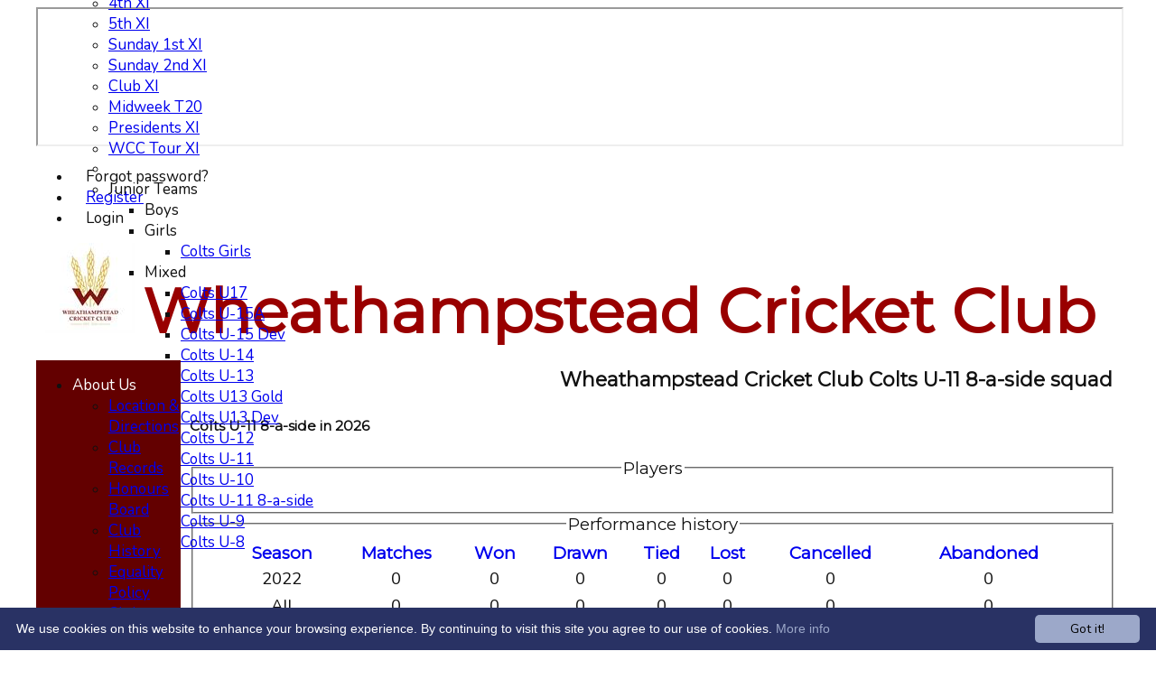

--- FILE ---
content_type: text/html; charset=utf-8
request_url: https://wheathampsteadcc.hitscricket.com/team/teamid_18666/Colts-U-11-8-a-side.aspx
body_size: 15008
content:



<!DOCTYPE html>
<html lang="en">
<head><meta name="viewport" content="width=device-width, initial-scale=1.0" /><title>
	Wheathampstead Cricket Club Colts U-11 8-a-side squad
</title>
    <script src="//ajax.googleapis.com/ajax/libs/jquery/1.12.4/jquery.min.js"></script>
    <script>if (typeof jQuery == "undefined" || !jQuery) { document.write("<scri" + "pt src='/js/jquery/jquery.min.js'></scr" + "ipt>"); }</script> 
    
    <link rel="alternate" href="android-app://com.hitssports.mobile/https/wheathampsteadcc.secure-club.com/.app/" />
    <script type="text/javascript">try { if(top.location.href != self.location.href && self.location.href.indexOf("?template=nomenus.aspx") == -1) self.location.href = self.location.href + ((self.location.href.indexOf("?") == -1) ? "?" : "&") + "template=nomenus.aspx"; } catch(err) {}</script>
    
      <script defer src="/static/font-awesome-pro-5.14.0-web/js/all.min.js"></script>
<meta name='robots' content='noindex, nofollow' /><link href='//fonts.googleapis.com/css2?family=Montserrat' rel='stylesheet' /><link href='//fonts.googleapis.com/css2?family=Nunito' rel='stylesheet' /><link rel="Shortcut Icon" href="https://images.secure-club.com/clubs/2015/favicon.ico" /><link rel="icon" href="https://images.secure-club.com/clubs/2015/favicon.ico" type="image/x-icon" /><link rel="Shortcut Icon" href="https://images.secure-club.com/clubs/2015/images/favicon.png" /><meta property='og:image' content='https://images.secure-club.com/clubs/2015/images/logo.jpg?900'>
<meta name="keywords" content="Wheathampstead, St Albans, Cricket, Harpenden, Herts, Saracens Cricket League, Hertfordshire, Village, Standard, Friendly, Social, Herts League, Adult, Kids" /><meta name="description" content="This famous club is one of Hertfordshire&#39;s oldest established cricket clubs (Est. 1824). The pavillion is picturesquely situated at the edge of woodla" /><link rel="canonical" href="https://wheathampsteadcc.hitscricket.com/team/teamid_18666/Colts-U-11-8-a-side.aspx" /><meta property="og:image" content="https://images.secure-club.com/clubs/2015/images/logo.jpg.ashx?height=50&width=50&mode=crop&anchor=topleft"/><link href="/Telerik.Web.UI.WebResource.axd?d=2BenhyP6HvYl_lMxhUn0bIRhUwodhOhEoVD015MjYqGIw1m9naOXq4ifpG26CQ8b0tzlFRdtocotB89N5Wnq7orO9hpsD2LEs9p6VZ51lg7CiR7rsD5LQmzkWYKa6V8AKQ9L5A2&amp;t=638841090637275692&amp;compress=1&amp;_TSM_CombinedScripts_=%3b%3bTelerik.Web.UI%2c+Version%3d2022.1.119.45%2c+Culture%3dneutral%2c+PublicKeyToken%3d121fae78165ba3d4%3aen-US%3af00be9f9-5d75-4a4b-891e-b5c0e5b2a8e2%3ad7e35272%3a505983de%3ae347b32f%3a45085116%3aa957bcf1%3a62e8a487%3a9503e2d4%3a5675d0e5%3bTelerik.Web.UI.Skins%2c+Version%3d2022.1.119.45%2c+Culture%3dneutral%2c+PublicKeyToken%3d121fae78165ba3d4%3aen-US%3a96380a36-4789-4fbe-8cb1-e1b26e46429a%3ac071b46c%3a929e740d%3a295211ec%3ad34ff2b1%3ad3ec7a2c%3a1ea6540a" type="text/css" rel="stylesheet" /><link href="/bundles/rn-?v=KYffLRa7wzwouxXGvM4ZrsCn7H9zwTa5sI5uo9Y7Szw1" rel="stylesheet"/>
</head>
<body id="hsbody" class="fixedwidth nobgfieldset">
    <form method="post" action="./colts-u-11-8-a-side.aspx" id="Form1" class="team hasnavigation">
<div class="aspNetHidden">
<input type="hidden" name="ctl06_TSM" id="ctl06_TSM" value="" />
<input type="hidden" name="RadStyleSheetManager1_TSSM" id="RadStyleSheetManager1_TSSM" value="" />
<input type="hidden" name="__EVENTTARGET" id="__EVENTTARGET" value="" />
<input type="hidden" name="__EVENTARGUMENT" id="__EVENTARGUMENT" value="" />

</div>

<script type="text/javascript">
//<![CDATA[
var theForm = document.forms['Form1'];
function __doPostBack(eventTarget, eventArgument) {
    if (!theForm.onsubmit || (theForm.onsubmit() != false)) {
        theForm.__EVENTTARGET.value = eventTarget;
        theForm.__EVENTARGUMENT.value = eventArgument;
        theForm.submit();
    }
}
//]]>
</script>


<script src="/WebResource.axd?d=AiombcmZAvzXx-iIe4201mqBg9lVPdsYYrnTmJvr6rkIT8Mmo2pYy0iptK6hr3fwTuM-UJaeNmdxyg9ElkBYgTj1atw1&amp;t=638901572248157332" type="text/javascript"></script>


<script src="/Telerik.Web.UI.WebResource.axd?_TSM_HiddenField_=ctl06_TSM&amp;compress=1&amp;_TSM_CombinedScripts_=%3b%3bSystem.Web.Extensions%2c+Version%3d4.0.0.0%2c+Culture%3dneutral%2c+PublicKeyToken%3d31bf3856ad364e35%3aen-US%3aa8328cc8-0a99-4e41-8fe3-b58afac64e45%3aea597d4b%3ab25378d2%3bTelerik.Web.UI%3aen-US%3af00be9f9-5d75-4a4b-891e-b5c0e5b2a8e2%3a16e4e7cd%3a365331c3%3a24ee1bba%3a33715776%3a4877f69a%3a86526ba7%3aed16cbdc%3a88144a7a%3ac128760b%3a1e771326%3a8c2d243e%3ae330518b%3a2003d0b8%3ac8618e41%3a1a73651d%3a16d8629e%3a58366029" type="text/javascript"></script><link href="/bundles/public?v=w6eUVYq6f9v0-B8CebT_XZ2uGF8WY2MU1fIpi372Qro1" rel="stylesheet"/>
<link rel='stylesheet' href='https://images.secure-club.com/clubs/2015/css/1.1.1882-live-0403222544.min.css' /><script type="text/javascript">
//<![CDATA[
Sys.WebForms.PageRequestManager._initialize('ctl06', 'Form1', ['tAspcontent1$ctl00$grdStatsPanel','','tRadAjaxManager1SU',''], ['Aspcontent1$ctl00$grdStats',''], [], 90, '');
//]]>
</script>

		    <div id="formdecorator" class="RadFormDecorator" style="display:none;">
	<!-- 2022.1.119.45 --><script type="text/javascript">
//<![CDATA[

if (typeof(WebForm_AutoFocus) != 'undefined' && !isWebFormAutoFocusMethodCalled)
{   
	var old_WebForm_AutoFocus = WebForm_AutoFocus;
	WebForm_AutoFocus = function(arg)
	{
		Sys.Application.add_load(function()
		{            
			old_WebForm_AutoFocus(arg);
			WebForm_AutoFocus = old_WebForm_AutoFocus;
		});
	}
    var isWebFormAutoFocusMethodCalled = true;
}
if (typeof(Telerik) != 'undefined' && Type.isNamespace(Telerik.Web))
{
	if (Telerik.Web.UI.RadFormDecorator)
	{
		Telerik.Web.UI.RadFormDecorator.initializePage("formdecorator", "", "Metro", 63863);
	}
}
//]]>
</script><input id="formdecorator_ClientState" name="formdecorator_ClientState" type="hidden" />
</div>
            <div id="RadAjaxManager1SU">
	<span id="RadAjaxManager1" style="display:none;"></span>
</div>
            <div id="AjaxLoadingPanel1" class="RadAjax RadAjax_Metro" style="display:none;background-color:#CCCCCC;height:400px;width:100%;">
	<div class="raDiv">

	</div><div class="raColor raTransp">

	</div>
</div>
              
            
            <div id="maincontainer" class="Chrome ">
            
				<div class="container" id="borders">
					
<div id="pnlLogin" class="" data-url="https://wheathampsteadcc.hitscricket.com">
    <span class="close"><i class="fa fa-2x fa-window-close" aria-hidden="true"></i></span>
    <iframe src="" width="100%"></iframe>
</div>
<script>
    function OnNodeExpanded(sender, args) {
        var slide = $(".lnkLogout, .lnkLogin").first().closest(".rnvSlide");
        var w = slide.width();
        var nav = sender.get_element();
        var navright = $(nav).offset().left + $(nav).width();
        if (navright > $(window).width()) {
            slide.css("left", "");
            slide.css("right", "0px");
        } else {
            slide.css("right", "");
            slide.css("left", navright - slide.width() + "px");
        }
    }
</script>

<div id="LoginTable_mynav" class="RadNavigation RadNavigation_Metro mymenu">
	<div class="rnvRootGroupWrapper">
		<ul class="rnvRootGroup rnvGroup">
			<li class="rnvItem rnvFirst lnkForgot forgotPassword"><span class="rnvRootLink rnvLink" title="Already received your password but forgotten it?  Click here for a reminder"><span class="rnvText"><i class='fa fa-question' aria-hidden='true'></i> Forgot password?</span></span></li><li class="rnvItem"><a class="rnvRootLink rnvLink" title="If you are a member of our club, and haven&#39;t already done so click here to register" href="/register/default.aspx"><span class="rnvText"><i class='fa fa-pencil-alt' aria-hidden='true'></i> Register</span></a></li><li class="rnvItem rnvLast lnkLogin mynavsub"><span class="rnvRootLink rnvLink"><span class="rnvText"><i class='fa fa-sign-in' aria-hidden='true'></i> Login</span></span></li>
		</ul>
	</div><div class="rnvHiddenGroups">
		
	</div><input id="LoginTable_mynav_ClientState" name="LoginTable_mynav_ClientState" type="hidden" />
</div> 

					<div id="topsection">
						<div class="topbar" id="topbar">

<style type="text/css">
.adbanner .radr_clipRegion  {
    background-color: transparent !important; 
}

</style>
<div class="contacts">
    
    
     
       <a href="/contact/default.aspx" class="contact" title="Contact Wheathampstead Cricket Club">
            <span class='fa-layers fa-fw'><i class="fa fa-envelope fa-2x shadow" data-fa-transform="grow-1"></i><i class="fa fa-envelope fa-2x"></i></span></a>
       <a href="/location/default.aspx" class="location" title="Find Wheathampstead Cricket Club">
           <span class='fa-layers fa-fw'><i class="fa fa-map fa-2x shadow" data-fa-transform="grow-1"></i><i class="fa fa-map fa-2x"></i></span></a>
     
</div>
<div id="topleft" class="left" style="min-height: 100px; max-height: 150px;">
    <h1>
        <a id="Top1_lnkLogo" href="/"><img id="Top1_clublogo" src="https://images.secure-club.com/clubs/2015/images/logo.jpg?900" alt="Wheathampstead Cricket Club" /></a>
        <span id="clubname">Wheathampstead Cricket Club</span>
    </h1>
</div>

<div id="topright" style="float:right; text-align: center; padding: 2px;">
    
</div></div>
			            
                            <div class="topMenu " id="menubar">
                            

<div id="Topmenu1_pnlTopMenu" style="position: relative; min-height: 20px;">
	

<div tabindex="0" id="Topmenu1_topMenu" class="RadMenu RadMenu_Metro rmSized" style="width:100%;min-height: 20px; z-index: 1;">
		<ul class="rmRootGroup rmHorizontal">
			<li class="rmItem rmFirst"><a class="rmLink rmRootLink" href="/default.aspx">HOME</a></li><li class="rmItem "><a class="rmLink rmRootLink" href="/news/default.aspx">NEWS</a></li><li class="rmItem "><a class="rmLink rmRootLink" href="/team/default.aspx">TEAMS</a><div class="rmSlide">
				<ul class="rmVertical rmGroup rmLevel1">
					<li class="rmItem rmFirst"><a class="rmLink" href="/team/teamid_4873/1st-XI.aspx">1st XI</a></li><li class="rmItem "><a class="rmLink" href="/team/teamid_4874/2nd-XI.aspx">2nd XI</a></li><li class="rmItem "><a class="rmLink" href="/team/teamid_6927/3rd-XI.aspx">3rd XI</a></li><li class="rmItem "><a class="rmLink" href="/team/teamid_10450/4th-XI.aspx">4th XI</a></li><li class="rmItem "><a class="rmLink" href="/team/teamid_19077/5th-XI.aspx">5th XI</a></li><li class="rmItem "><a class="rmLink" href="/team/teamid_4875/Sunday-1st-XI.aspx">Sunday 1st XI</a></li><li class="rmItem "><a class="rmLink" href="/team/teamid_19557/Sunday-2nd-XI.aspx">Sunday 2nd XI</a></li><li class="rmItem "><a class="rmLink" href="/team/teamid_5072/Club-XI.aspx">Club XI</a></li><li class="rmItem "><a class="rmLink" href="/team/teamid_15618/Midweek-T20.aspx">Midweek T20</a></li><li class="rmItem "><a class="rmLink" href="/team/teamid_19019/Presidents-XI.aspx">Presidents XI</a></li><li class="rmItem "><a class="rmLink" href="/team/teamid_9731/WCC-Tour-XI.aspx">WCC Tour XI</a></li><li class="rmItem rmSeparator"></li><li class="rmItem rmLast"><span class="rmLink" tabindex="0">Junior Teams</span><div class="rmSlide">
						<ul class="rmVertical rmGroup rmLevel2">
							<li class="rmItem rmFirst"><span class="rmLink" tabindex="0">Boys</span></li><li class="rmItem "><span class="rmLink" tabindex="0">Girls</span><div class="rmSlide">
								<ul class="rmVertical rmGroup rmLevel3">
									<li class="rmItem rmFirst rmLast"><a class="rmLink" href="/team/teamid_19415/Colts-Girls.aspx">Colts Girls</a></li>
								</ul>
							</div></li><li class="rmItem rmLast"><span class="rmLink" tabindex="0">Mixed</span><div class="rmSlide">
								<ul class="rmVertical rmGroup rmLevel3">
									<li class="rmItem rmFirst"><a class="rmLink" href="/team/teamid_19070/Colts-U17.aspx">Colts U17</a></li><li class="rmItem "><a class="rmLink" href="/team/teamid_16193/Colts-U-15A.aspx">Colts U-15A</a></li><li class="rmItem "><a class="rmLink" href="/team/teamid_18048/Colts-U-15-Dev.aspx">Colts U-15 Dev</a></li><li class="rmItem "><a class="rmLink" href="/team/teamid_14823/Colts-U-14.aspx">Colts U-14</a></li><li class="rmItem "><a class="rmLink" href="/team/teamid_8874/Colts-U-13.aspx">Colts U-13</a></li><li class="rmItem "><a class="rmLink" href="/team/teamid_19359/Colts-U13-Gold.aspx">Colts U13 Gold</a></li><li class="rmItem "><a class="rmLink" href="/team/teamid_19358/Colts-U13-Dev.aspx">Colts U13 Dev</a></li><li class="rmItem "><a class="rmLink" href="/team/teamid_15498/Colts-U-12.aspx">Colts U-12</a></li><li class="rmItem "><a class="rmLink" href="/team/teamid_8876/Colts-U-11.aspx">Colts U-11</a></li><li class="rmItem "><a class="rmLink" href="/team/teamid_11057/Colts-U-10.aspx">Colts U-10</a></li><li class="rmItem "><a class="rmLink" href="/team/teamid_18666/Colts-U-11-8-a-side.aspx">Colts U-11 8-a-side</a></li><li class="rmItem "><a class="rmLink" href="/team/teamid_5812/Colts-U-9.aspx">Colts U-9</a></li><li class="rmItem rmLast"><a class="rmLink" href="/team/teamid_5813/Colts-U-8.aspx">Colts U-8</a></li>
								</ul>
							</div></li>
						</ul>
					</div></li>
				</ul>
			</div></li><li class="rmItem "><a class="rmLink rmRootLink" href="https://wheathampsteadcc.secure-club.com/pages/page_28146/Colts.aspx?edit=true">COLTS</a><div class="rmSlide">
				<ul class="rmVertical rmGroup rmLevel1">
					<li class="rmItem rmFirst rmLast"><span class="rmLink" tabindex="0">Documents</span></li>
				</ul>
			</div></li><li class="rmItem "><a class="rmLink rmRootLink" href="https://wheathampsteadcc.secure-club.com/pages/page_35934/Club-Welfare-Officer.aspx?">CLUB WELFARE</a><div class="rmSlide">
				<ul class="rmVertical rmGroup rmLevel1">
					<li class="rmItem rmFirst"><a class="rmLink" href="https://wheathampsteadcc.secure-club.com/pages/page_35935/Club-Welfare-Concerns.aspx?">CLUB WELFARE - CONCERNS</a></li><li class="rmItem "><a class="rmLink" href="https://wheathampsteadcc.secure-club.com/pages/page_35937/club-welfare-safeguarding.aspx">CLUB WELFARE - SAFEGUARDING</a></li><li class="rmItem rmLast"><a class="rmLink" href="https://wheathampsteadcc.secure-club.com/pages/page_35936/club-welfare-anti-bullying.aspx">CLUB WELFARE - ANTI BULLYING</a></li>
				</ul>
			</div></li><li class="rmItem "><a class="rmLink rmRootLink" href="/fixtures/default.aspx">FIXTURES</a><div class="rmSlide">
				<ul class="rmVertical rmGroup rmLevel1">
					<li class="rmItem rmFirst"><a class="rmLink" href="/fixtures/teamid_4873/1st-XI.aspx">1st XI</a></li><li class="rmItem "><a class="rmLink" href="/fixtures/teamid_4874/2nd-XI.aspx">2nd XI</a></li><li class="rmItem "><a class="rmLink" href="/fixtures/teamid_6927/3rd-XI.aspx">3rd XI</a></li><li class="rmItem "><a class="rmLink" href="/fixtures/teamid_10450/4th-XI.aspx">4th XI</a></li><li class="rmItem "><a class="rmLink" href="/fixtures/teamid_19077/5th-XI.aspx">5th XI</a></li><li class="rmItem "><a class="rmLink" href="/fixtures/teamid_4875/Sunday-1st-XI.aspx">Sunday 1st XI</a></li><li class="rmItem "><a class="rmLink" href="/fixtures/teamid_19557/Sunday-2nd-XI.aspx">Sunday 2nd XI</a></li><li class="rmItem "><a class="rmLink" href="/fixtures/teamid_5072/Club-XI.aspx">Club XI</a></li><li class="rmItem "><a class="rmLink" href="/fixtures/teamid_15618/Midweek-T20.aspx">Midweek T20</a></li><li class="rmItem "><a class="rmLink" href="/fixtures/teamid_19019/Presidents-XI.aspx">Presidents XI</a></li><li class="rmItem "><a class="rmLink" href="/fixtures/teamid_9731/WCC-Tour-XI.aspx">WCC Tour XI</a></li><li class="rmItem rmSeparator"></li><li class="rmItem rmLast"><span class="rmLink" tabindex="0">Junior Teams</span><div class="rmSlide">
						<ul class="rmVertical rmGroup rmLevel2">
							<li class="rmItem rmFirst"><span class="rmLink" tabindex="0">Boys</span></li><li class="rmItem "><span class="rmLink" tabindex="0">Girls</span><div class="rmSlide">
								<ul class="rmVertical rmGroup rmLevel3">
									<li class="rmItem rmFirst rmLast"><a class="rmLink" href="/fixtures/teamid_19415/Colts-Girls.aspx">Colts Girls</a></li>
								</ul>
							</div></li><li class="rmItem rmLast"><span class="rmLink" tabindex="0">Mixed</span><div class="rmSlide">
								<ul class="rmVertical rmGroup rmLevel3">
									<li class="rmItem rmFirst"><a class="rmLink" href="/fixtures/teamid_19070/Colts-U17.aspx">Colts U17</a></li><li class="rmItem "><a class="rmLink" href="/fixtures/teamid_16193/Colts-U-15A.aspx">Colts U-15A</a></li><li class="rmItem "><a class="rmLink" href="/fixtures/teamid_18048/Colts-U-15-Dev.aspx">Colts U-15 Dev</a></li><li class="rmItem "><a class="rmLink" href="/fixtures/teamid_14823/Colts-U-14.aspx">Colts U-14</a></li><li class="rmItem "><a class="rmLink" href="/fixtures/teamid_8874/Colts-U-13.aspx">Colts U-13</a></li><li class="rmItem "><a class="rmLink" href="/fixtures/teamid_19359/Colts-U13-Gold.aspx">Colts U13 Gold</a></li><li class="rmItem "><a class="rmLink" href="/fixtures/teamid_19358/Colts-U13-Dev.aspx">Colts U13 Dev</a></li><li class="rmItem "><a class="rmLink" href="/fixtures/teamid_15498/Colts-U-12.aspx">Colts U-12</a></li><li class="rmItem "><a class="rmLink" href="/fixtures/teamid_8876/Colts-U-11.aspx">Colts U-11</a></li><li class="rmItem "><a class="rmLink" href="/fixtures/teamid_11057/Colts-U-10.aspx">Colts U-10</a></li><li class="rmItem "><a class="rmLink" href="/fixtures/teamid_18666/Colts-U-11-8-a-side.aspx">Colts U-11 8-a-side</a></li><li class="rmItem "><a class="rmLink" href="/fixtures/teamid_5812/Colts-U-9.aspx">Colts U-9</a></li><li class="rmItem rmLast"><a class="rmLink" href="/fixtures/teamid_5813/Colts-U-8.aspx">Colts U-8</a></li>
								</ul>
							</div></li>
						</ul>
					</div></li>
				</ul>
			</div></li><li class="rmItem "><a class="rmLink rmRootLink" href="/teamsheet/default.aspx">TEAMSHEETS</a><div class="rmSlide">
				<ul class="rmVertical rmGroup rmLevel1">
					<li class="rmItem rmFirst"><a class="rmLink" href="/teamsheet/teamid_4873/1st-XI.aspx">1st XI</a></li><li class="rmItem "><a class="rmLink" href="/teamsheet/teamid_4874/2nd-XI.aspx">2nd XI</a></li><li class="rmItem "><a class="rmLink" href="/teamsheet/teamid_6927/3rd-XI.aspx">3rd XI</a></li><li class="rmItem "><a class="rmLink" href="/teamsheet/teamid_10450/4th-XI.aspx">4th XI</a></li><li class="rmItem "><a class="rmLink" href="/teamsheet/teamid_19077/5th-XI.aspx">5th XI</a></li><li class="rmItem "><a class="rmLink" href="/teamsheet/teamid_4875/Sunday-1st-XI.aspx">Sunday 1st XI</a></li><li class="rmItem "><a class="rmLink" href="/teamsheet/teamid_19557/Sunday-2nd-XI.aspx">Sunday 2nd XI</a></li><li class="rmItem "><a class="rmLink" href="/teamsheet/teamid_5072/Club-XI.aspx">Club XI</a></li><li class="rmItem "><a class="rmLink" href="/teamsheet/teamid_15618/Midweek-T20.aspx">Midweek T20</a></li><li class="rmItem "><a class="rmLink" href="/teamsheet/teamid_19019/Presidents-XI.aspx">Presidents XI</a></li><li class="rmItem "><a class="rmLink" href="/teamsheet/teamid_9731/WCC-Tour-XI.aspx">WCC Tour XI</a></li><li class="rmItem rmSeparator"></li><li class="rmItem "><span class="rmLink" tabindex="0">Junior Teams</span><div class="rmSlide">
						<ul class="rmVertical rmGroup rmLevel2">
							<li class="rmItem rmFirst"><span class="rmLink" tabindex="0">Boys</span></li><li class="rmItem "><span class="rmLink" tabindex="0">Girls</span><div class="rmSlide">
								<ul class="rmVertical rmGroup rmLevel3">
									<li class="rmItem rmFirst rmLast"><a class="rmLink" href="/teamsheet/teamid_19415/Colts-Girls.aspx">Colts Girls</a></li>
								</ul>
							</div></li><li class="rmItem rmLast"><span class="rmLink" tabindex="0">Mixed</span><div class="rmSlide">
								<ul class="rmVertical rmGroup rmLevel3">
									<li class="rmItem rmFirst"><a class="rmLink" href="/teamsheet/teamid_19070/Colts-U17.aspx">Colts U17</a></li><li class="rmItem "><a class="rmLink" href="/teamsheet/teamid_16193/Colts-U-15A.aspx">Colts U-15A</a></li><li class="rmItem "><a class="rmLink" href="/teamsheet/teamid_18048/Colts-U-15-Dev.aspx">Colts U-15 Dev</a></li><li class="rmItem "><a class="rmLink" href="/teamsheet/teamid_14823/Colts-U-14.aspx">Colts U-14</a></li><li class="rmItem "><a class="rmLink" href="/teamsheet/teamid_8874/Colts-U-13.aspx">Colts U-13</a></li><li class="rmItem "><a class="rmLink" href="/teamsheet/teamid_19359/Colts-U13-Gold.aspx">Colts U13 Gold</a></li><li class="rmItem "><a class="rmLink" href="/teamsheet/teamid_19358/Colts-U13-Dev.aspx">Colts U13 Dev</a></li><li class="rmItem "><a class="rmLink" href="/teamsheet/teamid_15498/Colts-U-12.aspx">Colts U-12</a></li><li class="rmItem "><a class="rmLink" href="/teamsheet/teamid_8876/Colts-U-11.aspx">Colts U-11</a></li><li class="rmItem "><a class="rmLink" href="/teamsheet/teamid_11057/Colts-U-10.aspx">Colts U-10</a></li><li class="rmItem "><a class="rmLink" href="/teamsheet/teamid_18666/Colts-U-11-8-a-side.aspx">Colts U-11 8-a-side</a></li><li class="rmItem "><a class="rmLink" href="/teamsheet/teamid_5812/Colts-U-9.aspx">Colts U-9</a></li><li class="rmItem rmLast"><a class="rmLink" href="/teamsheet/teamid_5813/Colts-U-8.aspx">Colts U-8</a></li>
								</ul>
							</div></li>
						</ul>
					</div></li><li class="rmItem rmLast"><a class="rmLink" href="/teamsheet/teamid_all/default.aspx">All teams</a></li>
				</ul>
			</div></li><li class="rmItem "><a class="rmLink rmRootLink" href="/pages/page_32220/Enrolment-Form.aspx">ENQUIRIES</a></li><li class="rmItem "><a class="rmLink rmRootLink" target="_blank" href="https://www.gray-nicolls.co.uk/collections/wheathampstead-cc">CLUB SHOP</a></li><li class="rmItem rmLast"><a class="rmLink rmRootLink" href="/contact/default.aspx">CONTACT</a></li>
		</ul><input id="Topmenu1_topMenu_ClientState" name="Topmenu1_topMenu_ClientState" type="hidden" />
	</div>

</div>
<div class="clr"></div>


                            
					        </div>
			            
                    </div>
                    
                    <div id="columns">
						<div id="contentcolumn" class="middle column">
                            <div id="Aspcontent1_contentMain" class="bodycontent">
	
    <h2 id="Aspcontent1_h2PageTitle" class="pageheading" align="right">Wheathampstead Cricket Club Colts U-11 8-a-side squad</h2>
    
    <div id="Aspcontent1_preContent">
		
<link rel="stylesheet" href="https://cdnjs.cloudflare.com/ajax/libs/tiny-slider/2.9.3/tiny-slider.css">
<script src="https://cdnjs.cloudflare.com/ajax/libs/tiny-slider/2.9.2/min/tiny-slider.js"></script>
<style type="text/css">
    
</style>
<div class="fixtureContainer">
    <h5 class="donotdecorate">Colts U-11 8-a-side in 2026</h5>
    <div>
        <div class="fixnav prev"><i class="fa fa-caret-left fa-2x"></i></div>
        <div class="teamfixtures"></div>
        <div class="fixnav next"><i class="fa fa-caret-right fa-2x"></i></div>
    </div>
</div>
<script>
    $(document).ready(function () {
        var teamid = 18666;
        if (teamid == 0) {
            $(".fixtureContainer").hide();
            return;
        }

        $.ajax({
            url: "/api/fixtures/team/" + teamid,
            type: 'GET',
            contentType: 'application/json; charset=utf-8',
            cache: false,
            dataType: 'json',
            success: function (data) {
                var h = "";
                var today = new Date();
                var closestslide = 0;
                var diff = 0;
                var showteamsheets = false;
                var showscorelink = false;

                $.each(data, function (i, item) {
                    var fDate = new Date(item.FixDate)
                    if (diff == 0 || Math.abs(fDate - today) < diff) {
                        closestslide = i;
                        diff = Math.abs(fDate - today);
                    }
                    h += "<div><div class='fixturecard'><div>" +
                        "<div class='date'>" + item.FixDate.date("DDD DD MMM YYYY") + " (" + item.Venue.substring(0, 1).toUpperCase() + ")</div>" +
                        "<div class='opposition'>" + item.Opposition + "</div>";
                    if (item.ResultID != 0) {
                        h += "<div class='result'>" + item.ResultLabel + "</div>";
                        if (showscorelink) {
                            h += ((item.HomeScore.length > 0 && item.AwayScore.length > 0) ? "<div class='score'><a href='/scorecard/fixtureid_" + item.FixtureID + "/default.aspx'>" + item.HomeScore + " vs " + item.AwayScore + "</a></div>" : "");
                        } else {
                            h += ((item.HomeScore.length > 0 && item.AwayScore.length > 0) ? "<div class='score'>" + item.HomeScore + " vs " + item.AwayScore + "</div>" : "");
                        }
                    } else {
                        if (item.IsTeamSelected == true && showteamsheets) {
                            h += "<div class='result'><a href='/teamsheet/fixtureid_" + item.FixtureID + "/default.aspx'>Teamsheet</a></div>";
                        }
                    }
                    h += "</div></div></div>";
                });
                $(".teamfixtures").html(h);

                var slider = tns({
                    container: '.teamfixtures',
                    items: 1,
                    mouseDrag: true,
                    controls: false,
                    nav: false,
                    edgePadding: 30,
                    gutter: 30,
                    responsive: {
                        580: {
                            edgePadding: 20,
                            gutter: 20,
                            items: 2
                        },
                        700: {
                            gutter: 30
                        },
                        900: {
                            items: 3,
                            gutter: 30
                        }
                    }
                });
                slider.goTo(closestslide);

                switch (slider.getInfo().items) {
                    case 2:
                        if (closestslide == data.length - 1)
                            slider.goTo(closestslide - 1);
                        break;
                    case 3:
                        // set selected slide to display in middle
                        slider.goTo(closestslide - 1);
                        if (closestslide == data.length - 1)
                            slider.goTo(closestslide - 2);
                        break;
                }

                $(".fixnav.next").click(function () {
                    slider.goTo('next');
                });
                $(".fixnav.prev").click(function () {
                    slider.goTo('prev');
                });
            }
        });
    });
</script>
<div align="center" style="width: 100%">
    

    
    	
    	
	    <fieldset class="membergrouping">
	        <legend>Players</legend>
            <div class="memberlist"><ul class="members"></ul></div>
	        <div class="clr"></div>	
	    </fieldset>
	
	
	<div id="Aspcontent1_ctl00_pnlResults" style="max-width: 100%; overflow: auto;">
			
        <fieldset>
        <legend>Performance history</legend>    
            <div class="RadAjaxPanel" id="Aspcontent1_ctl00_grdStatsPanel">
				<div id="Aspcontent1_ctl00_grdStats" class="RadGrid RadGrid_Metro" style="width:95%;">

				<table class="rgMasterTable" id="Aspcontent1_ctl00_grdStats_ctl00" style="width:100%;table-layout:auto;empty-cells:show;">
					<colgroup>
		<col  />
		<col  />
		<col  />
		<col  />
		<col  />
		<col  />
		<col  />
		<col  />
	</colgroup>
<thead>
						<tr>
							<th scope="col" class="rgHeader" style="text-align:center;"><a onclick="Telerik.Web.UI.Grid.Sort($find(&#39;Aspcontent1_ctl00_grdStats_ctl00&#39;), &#39;Season.SeasonDesc&#39;); return false;" title="Click here to sort" href="javascript:__doPostBack(&#39;Aspcontent1$ctl00$grdStats$ctl00$ctl02$ctl00$ctl00&#39;,&#39;&#39;)">Season</a></th><th scope="col" class="rgHeader" style="text-align:center;"><a onclick="Telerik.Web.UI.Grid.Sort($find(&#39;Aspcontent1_ctl00_grdStats_ctl00&#39;), &#39;Matches&#39;); return false;" title="Click here to sort" href="javascript:__doPostBack(&#39;Aspcontent1$ctl00$grdStats$ctl00$ctl02$ctl00$ctl01&#39;,&#39;&#39;)">M<span class='hide-mob'>atches</span></a></th><th scope="col" class="rgHeader" style="text-align:center;"><a onclick="Telerik.Web.UI.Grid.Sort($find(&#39;Aspcontent1_ctl00_grdStats_ctl00&#39;), &#39;Wins&#39;); return false;" title="Click here to sort" href="javascript:__doPostBack(&#39;Aspcontent1$ctl00$grdStats$ctl00$ctl02$ctl00$ctl02&#39;,&#39;&#39;)">W<span class='hide-mob'>on</span></a></th><th scope="col" class="rgHeader" style="text-align:center;"><a onclick="Telerik.Web.UI.Grid.Sort($find(&#39;Aspcontent1_ctl00_grdStats_ctl00&#39;), &#39;Drawn&#39;); return false;" title="Click here to sort" href="javascript:__doPostBack(&#39;Aspcontent1$ctl00$grdStats$ctl00$ctl02$ctl00$ctl03&#39;,&#39;&#39;)">D<span class='hide-mob'>rawn</span></a></th><th scope="col" class="rgHeader" style="text-align:center;"><a onclick="Telerik.Web.UI.Grid.Sort($find(&#39;Aspcontent1_ctl00_grdStats_ctl00&#39;), &#39;Tied&#39;); return false;" title="Click here to sort" href="javascript:__doPostBack(&#39;Aspcontent1$ctl00$grdStats$ctl00$ctl02$ctl00$ctl04&#39;,&#39;&#39;)">T<span class='hide-mob'>ied</span></a></th><th scope="col" class="rgHeader" style="text-align:center;"><a onclick="Telerik.Web.UI.Grid.Sort($find(&#39;Aspcontent1_ctl00_grdStats_ctl00&#39;), &#39;Lost&#39;); return false;" title="Click here to sort" href="javascript:__doPostBack(&#39;Aspcontent1$ctl00$grdStats$ctl00$ctl02$ctl00$ctl05&#39;,&#39;&#39;)">L<span class='hide-mob'>ost</span></a></th><th scope="col" class="rgHeader" style="text-align:center;"><a onclick="Telerik.Web.UI.Grid.Sort($find(&#39;Aspcontent1_ctl00_grdStats_ctl00&#39;), &#39;Cancelled&#39;); return false;" title="Click here to sort" href="javascript:__doPostBack(&#39;Aspcontent1$ctl00$grdStats$ctl00$ctl02$ctl00$ctl06&#39;,&#39;&#39;)">C<span class='hide-mob'>ancelled</span></a></th><th scope="col" class="rgHeader" style="text-align:center;"><a onclick="Telerik.Web.UI.Grid.Sort($find(&#39;Aspcontent1_ctl00_grdStats_ctl00&#39;), &#39;Abandoned&#39;); return false;" title="Click here to sort" href="javascript:__doPostBack(&#39;Aspcontent1$ctl00$grdStats$ctl00$ctl02$ctl00$ctl07&#39;,&#39;&#39;)">A<span class='hide-mob'>bandoned</span></a></th>
						</tr>
					</thead><tfoot>
						<tr class="rgFooter" style="text-align:center;">
							<td>All</td><td>0</td><td>0</td><td>0</td><td>0</td><td>0</td><td>0</td><td>0</td>
						</tr>
					</tfoot><tbody>
					<tr class="rgRow" id="Aspcontent1_ctl00_grdStats_ctl00__0" style="text-align:center;">
						<td>2022</td><td>0</td><td>0</td><td>0</td><td>0</td><td>0</td><td>0</td><td>0</td>
					</tr>
					</tbody>

				</table><div id="Aspcontent1_ctl00_grdStats_SharedCalendarContainer" style="display:none;">

				</div><input id="Aspcontent1_ctl00_grdStats_ClientState" name="Aspcontent1_ctl00_grdStats_ClientState" type="hidden" />	</div>

			</div>
            <br />
            <img id="Aspcontent1_ctl00_imgStats" src="//chart.apis.google.com/chart?cht=p3&amp;chd=t:0,0,0,0,0,0&amp;chs=450x200&amp;chco=000033&amp;chl=Won|Lost|Drawn|Tied|Cancelled|Abandoned" style="height:200px;" />
	        <div class="clr"></div>	
        </fieldset>
	
		</div>

</div>



	</div>
    

</div>
<div class="clr"></div>
                            
                            
                            <div class="clr"></div>
						</div>
                        
					    
                            <div id="nav" class="column">
						        <div id="Submenu1_pnlSubMenu" style="position: relative;">
	

<div tabindex="0" id="Submenu1_subMenu" class="RadMenu RadMenu_MetroTouch rmSized Transparent" style="width:100%;z-index: 2;">
		<ul class="rmRootGroup rmVertical">
			<li class="rmItem rmFirst"><span class="rmLink rmRootLink" tabindex="0">About Us</span><div class="rmSlide">
				<ul class="rmVertical rmGroup rmLevel1">
					<li class="rmItem rmFirst"><a class="rmLink" href="/location/default.aspx">Location & Directions</a></li><li class="rmItem "><a class="rmLink" href="/pages/page_11757/ClubRecords.aspx">Club Records</a></li><li class="rmItem "><a class="rmLink" href="/honours/default.aspx">Honours Board</a></li><li class="rmItem "><a class="rmLink" href="/history/default.aspx">Club History</a></li><li class="rmItem "><a class="rmLink" href="/pages/page_11136/EqualityPolicy.aspx">Equality Policy</a></li><li class="rmItem "><a class="rmLink" href="/pages/page_11135/ClubConstitution.aspx">Club Constitution</a></li><li class="rmItem rmLast"><a class="rmLink" href="/officials/default.aspx">Club Officers</a></li>
				</ul>
			</div></li><li class="rmItem "><a class="rmLink rmRootLink" href="/leaguetables/default.aspx">League Tables</a><div class="rmSlide">
				<ul class="rmVertical rmGroup rmLevel1">
					<li class="rmItem rmFirst"><a class="rmLink" href="/leaguetables/teamid_4873/1st-XI.aspx">1st XI</a></li><li class="rmItem "><a class="rmLink" href="/leaguetables/teamid_4874/2nd-XI.aspx">2nd XI</a></li><li class="rmItem "><a class="rmLink" href="/leaguetables/teamid_6927/3rd-XI.aspx">3rd XI</a></li><li class="rmItem "><a class="rmLink" href="/leaguetables/teamid_10450/4th-XI.aspx">4th XI</a></li><li class="rmItem "><a class="rmLink" href="/leaguetables/teamid_19077/5th-XI.aspx">5th XI</a></li><li class="rmItem "><a class="rmLink" href="/leaguetables/teamid_4875/Sunday-1st-XI.aspx">Sunday 1st XI</a></li><li class="rmItem "><a class="rmLink" href="/leaguetables/teamid_19557/Sunday-2nd-XI.aspx">Sunday 2nd XI</a></li><li class="rmItem "><a class="rmLink" href="/leaguetables/teamid_5072/Club-XI.aspx">Club XI</a></li><li class="rmItem "><a class="rmLink" href="/leaguetables/teamid_15618/Midweek-T20.aspx">Midweek T20</a></li><li class="rmItem "><a class="rmLink" href="/leaguetables/teamid_19019/Presidents-XI.aspx">Presidents XI</a></li><li class="rmItem "><a class="rmLink" href="/leaguetables/teamid_9731/WCC-Tour-XI.aspx">WCC Tour XI</a></li><li class="rmItem rmSeparator"></li><li class="rmItem rmLast"><span class="rmLink" tabindex="0">Junior Teams</span><div class="rmSlide">
						<ul class="rmVertical rmGroup rmLevel2">
							<li class="rmItem rmFirst"><span class="rmLink" tabindex="0">Boys</span></li><li class="rmItem "><span class="rmLink" tabindex="0">Girls</span><div class="rmSlide">
								<ul class="rmVertical rmGroup rmLevel3">
									<li class="rmItem rmFirst rmLast"><a class="rmLink" href="/leaguetables/teamid_19415/Colts-Girls.aspx">Colts Girls</a></li>
								</ul>
							</div></li><li class="rmItem rmLast"><span class="rmLink" tabindex="0">Mixed</span><div class="rmSlide">
								<ul class="rmVertical rmGroup rmLevel3">
									<li class="rmItem rmFirst"><a class="rmLink" href="/leaguetables/teamid_19070/Colts-U17.aspx">Colts U17</a></li><li class="rmItem "><a class="rmLink" href="/leaguetables/teamid_16193/Colts-U-15A.aspx">Colts U-15A</a></li><li class="rmItem "><a class="rmLink" href="/leaguetables/teamid_18048/Colts-U-15-Dev.aspx">Colts U-15 Dev</a></li><li class="rmItem "><a class="rmLink" href="/leaguetables/teamid_14823/Colts-U-14.aspx">Colts U-14</a></li><li class="rmItem "><a class="rmLink" href="/leaguetables/teamid_8874/Colts-U-13.aspx">Colts U-13</a></li><li class="rmItem "><a class="rmLink" href="/leaguetables/teamid_19359/Colts-U13-Gold.aspx">Colts U13 Gold</a></li><li class="rmItem "><a class="rmLink" href="/leaguetables/teamid_19358/Colts-U13-Dev.aspx">Colts U13 Dev</a></li><li class="rmItem "><a class="rmLink" href="/leaguetables/teamid_15498/Colts-U-12.aspx">Colts U-12</a></li><li class="rmItem "><a class="rmLink" href="/leaguetables/teamid_8876/Colts-U-11.aspx">Colts U-11</a></li><li class="rmItem "><a class="rmLink" href="/leaguetables/teamid_11057/Colts-U-10.aspx">Colts U-10</a></li><li class="rmItem "><a class="rmLink" href="/leaguetables/teamid_18666/Colts-U-11-8-a-side.aspx">Colts U-11 8-a-side</a></li><li class="rmItem "><a class="rmLink" href="/leaguetables/teamid_5812/Colts-U-9.aspx">Colts U-9</a></li><li class="rmItem rmLast"><a class="rmLink" href="/leaguetables/teamid_5813/Colts-U-8.aspx">Colts U-8</a></li>
								</ul>
							</div></li>
						</ul>
					</div></li>
				</ul>
			</div></li><li class="rmItem "><a class="rmLink rmRootLink" href="/pages/page_32388/Match-Fees--Subs.aspx">Match Fees & Subs</a></li><li class="rmItem "><a class="rmLink rmRootLink" href="https://wheathampsteadcc.secure-club.com/pages/page_32154/Events--Hiring.aspx">Events & Hiring</a></li><li class="rmItem "><a class="rmLink rmRootLink" href="/pages/page_35728/Summer-Camps.aspx">Summer Camps</a></li><li class="rmItem "><a class="rmLink rmRootLink" href="/pages/page_35729/Performance-Squads.aspx">Performance Squads</a></li><li class="rmItem "><a class="rmLink rmRootLink" href="/pages/page_32220/Enrolment-Form.aspx">Enquiries</a></li><li class="rmItem rmLast"><a class="rmLink rmRootLink" href="/gallery/default.aspx">Photo Galleries</a><div class="rmSlide">
				<ul class="rmVertical rmGroup rmLevel1">
					<li class="rmItem rmFirst rmLast"><a class="rmLink" href="/pages/page_11750/SriLankaTour2009.aspx">Sri Lanka Tour '09</a></li>
				</ul>
			</div></li>
		</ul><input id="Submenu1_subMenu_ClientState" name="Submenu1_subMenu_ClientState" type="hidden" />
	</div>

</div>

<div class="clr"></div>

<div id="sidelogos">



		<a id="ctl07_repLogos_ctl00_lnkFollow" title="ClubShop" class="sidelogo" onmouseover="window.status=&#39;https://www.gray-nicolls.co.uk/collections/wheathampstead-cc&#39;; return true; " onmouseout="window.status=&#39;&#39;" href="/static/sponsor.aspx?id=11720" target="_blank"><img id="ctl07_repLogos_ctl00_imgLogo" src="https://images.secure-club.com/sponsorlogo.ashx?id=/clubs/2015/sponsor/11720_side.png" alt="ClubShop" /></a>
	
		<a id="ctl07_repLogos_ctl01_lnkFollow" title="Worksmart HR" class="sidelogo" onmouseover="window.status=&#39;https://www.worksmarthr.co.uk/&#39;; return true; " onmouseout="window.status=&#39;&#39;" href="/static/sponsor.aspx?id=11709" target="_blank"><img id="ctl07_repLogos_ctl01_imgLogo" src="https://images.secure-club.com/sponsorlogo.ashx?id=/clubs/2015/sponsor/11709_side.png" alt="Worksmart HR" /></a>
	
		<a id="ctl07_repLogos_ctl02_lnkFollow" title="Saracens Hertfordshire Cricket League" class="sidelogo" onmouseover="window.status=&#39;http://www.hertsleague.co.uk/&#39;; return true; " onmouseout="window.status=&#39;&#39;" href="/static/sponsor.aspx?id=3347" target="_blank"><img id="ctl07_repLogos_ctl02_imgLogo" src="https://images.secure-club.com/sponsorlogo.ashx?id=/clubs/2015/sponsor/3347_side.png" alt="Saracens Hertfordshire Cricket League" /></a>
	
		<a id="ctl07_repLogos_ctl03_lnkFollow" title="T&amp;B" class="sidelogo" onmouseover="window.status=&#39;http://www.tandbcontractors.com/&#39;; return true; " onmouseout="window.status=&#39;&#39;" href="/static/sponsor.aspx?id=9970" target="_blank"><img id="ctl07_repLogos_ctl03_imgLogo" src="https://images.secure-club.com/sponsorlogo.ashx?id=/clubs/2015/sponsor/9970_side.jpg" alt="T&amp;B" /></a>
	
</div>
                                <div id="botpadding"></div>
					        </div>
                        

                        
                    </div>							
				    
					<div id="footer">
                        
						
<div class="share">
    Share to : 
    <a target="_blank" id="fbshare" class="social">
        <i class="fa fa-circle"></i>
        <i class="fab fa-facebook"></i>
    </a>
    <a target="_blank" id="twshare" class="social">
        <i class="fab fa-twitter"></i>
    </a>
    <a target="_blank" id="pishare" class="social">
        <i class="fa fa-circle"></i>
        <i class="fab fa-pinterest"></i>
    </a>
    <a href='http://www.hitssports.com' class="hitssports" style="font-size: 10px"><img src="https://images.secure-club.com/images/v2/hitssports-poweredby.png" height="30" alt="Powered by Hitssports.com" /></a>
</div>
<div id="disclaimer"> 
    Content <span class="hide-mob">on this website is maintained by </span>Wheathampstead Cricket Club - <br />
    System by Hitssports Ltd &copy; 2026 - <a style="font-size: 1em" href="/termsandconditions.htm" onclick="window.open('/termsandconditions.htm','tsandcs','height=500, width=700, location=no, toolbar=no, scrollbars=yes, resizable=yes'); return false;">Terms of Use</a>
</div>
					</div>		
			    </div>    
            </div>
            
		
<div class="aspNetHidden">

	<input type="hidden" name="__VIEWSTATEGENERATOR" id="__VIEWSTATEGENERATOR" value="10D91434" />
</div>

<script type="text/javascript">
//<![CDATA[
window.__TsmHiddenField = $get('ctl06_TSM');;(function() {
                        function loadHandler() {
                            var hf = $get('RadStyleSheetManager1_TSSM');
                            if (!hf._RSSM_init) { hf._RSSM_init = true; hf.value = ''; }
                            hf.value += ';Telerik.Web.UI, Version=2022.1.119.45, Culture=neutral, PublicKeyToken=121fae78165ba3d4:en-US:f00be9f9-5d75-4a4b-891e-b5c0e5b2a8e2:d7e35272:505983de:e347b32f:45085116:a957bcf1:62e8a487:9503e2d4:5675d0e5;Telerik.Web.UI.Skins, Version=2022.1.119.45, Culture=neutral, PublicKeyToken=121fae78165ba3d4:en-US:96380a36-4789-4fbe-8cb1-e1b26e46429a:c071b46c:929e740d:295211ec:d34ff2b1:d3ec7a2c:1ea6540a';
                            Sys.Application.remove_load(loadHandler);
                        };
                        Sys.Application.add_load(loadHandler);
                    })();Sys.Application.add_init(function() {
    $create(Telerik.Web.UI.RadFormDecorator, {"_renderMode":2,"clientStateFieldID":"formdecorator_ClientState","decoratedControls":63863,"enabled":true,"skin":"Metro"}, null, null, $get("formdecorator"));
});
Sys.Application.add_init(function() {
    $create(Telerik.Web.UI.RadAjaxManager, {"_updatePanels":"","ajaxSettings":[{InitControlID : "Aspcontent1_ctl00_grdStats",UpdatedControls : [{ControlID:"Aspcontent1_ctl00_grdStats",PanelID:"AjaxLoadingPanel1"}]}],"clientEvents":{OnRequestStart:"",OnResponseEnd:""},"defaultLoadingPanelID":"","enableAJAX":true,"enableHistory":false,"links":[],"styles":[],"uniqueID":"RadAjaxManager1","updatePanelsRenderMode":1}, null, null, $get("RadAjaxManager1"));
});
Sys.Application.add_init(function() {
    $create(Telerik.Web.UI.RadAjaxLoadingPanel, {"initialDelayTime":0,"isSticky":false,"minDisplayTime":0,"skin":"Metro","transparency":10,"uniqueID":"AjaxLoadingPanel1","zIndex":3}, null, null, $get("AjaxLoadingPanel1"));
});
Sys.Application.add_init(function() {
    $create(Telerik.Web.UI.RadNavigation, {"_renderMode":2,"_skin":"Metro","clientStateFieldID":"LoginTable_mynav_ClientState","nodesData":[{"text":"\u003ci class=\u0027fa fa-question\u0027 aria-hidden=\u0027true\u0027\u003e\u003c/i\u003e Forgot password?"},{"text":"\u003ci class=\u0027fa fa-pencil-alt\u0027 aria-hidden=\u0027true\u0027\u003e\u003c/i\u003e Register","navigateUrl":"/register/default.aspx"},{"text":"\u003ci class=\u0027fa fa-sign-in\u0027 aria-hidden=\u0027true\u0027\u003e\u003c/i\u003e Login"}]}, {"load":OnLoginNavLoad,"nodeClicked":mynavNodeClicked,"nodeExpanded":OnNodeExpanded}, null, $get("LoginTable_mynav"));
});
Sys.Application.add_init(function() {
    $create(Telerik.Web.UI.RadMenu, {"_childListElementCssClass":null,"_renderMode":2,"_skin":"Metro","attributes":{},"clientStateFieldID":"Topmenu1_topMenu_ClientState","collapseAnimation":"{\"duration\":450}","enableAutoScroll":true,"expandAnimation":"{\"duration\":450}","itemData":[{"navigateUrl":"/default.aspx"},{"navigateUrl":"/news/default.aspx"},{"items":[{"navigateUrl":"/team/teamid_4873/1st-XI.aspx"},{"navigateUrl":"/team/teamid_4874/2nd-XI.aspx"},{"navigateUrl":"/team/teamid_6927/3rd-XI.aspx"},{"navigateUrl":"/team/teamid_10450/4th-XI.aspx"},{"navigateUrl":"/team/teamid_19077/5th-XI.aspx"},{"navigateUrl":"/team/teamid_4875/Sunday-1st-XI.aspx"},{"navigateUrl":"/team/teamid_19557/Sunday-2nd-XI.aspx"},{"navigateUrl":"/team/teamid_5072/Club-XI.aspx"},{"navigateUrl":"/team/teamid_15618/Midweek-T20.aspx"},{"navigateUrl":"/team/teamid_19019/Presidents-XI.aspx"},{"navigateUrl":"/team/teamid_9731/WCC-Tour-XI.aspx"},{"isSeparator":true},{"items":[{},{"items":[{"navigateUrl":"/team/teamid_19415/Colts-Girls.aspx"}]},{"items":[{"navigateUrl":"/team/teamid_19070/Colts-U17.aspx"},{"navigateUrl":"/team/teamid_16193/Colts-U-15A.aspx"},{"navigateUrl":"/team/teamid_18048/Colts-U-15-Dev.aspx"},{"navigateUrl":"/team/teamid_14823/Colts-U-14.aspx"},{"navigateUrl":"/team/teamid_8874/Colts-U-13.aspx"},{"navigateUrl":"/team/teamid_19359/Colts-U13-Gold.aspx"},{"navigateUrl":"/team/teamid_19358/Colts-U13-Dev.aspx"},{"navigateUrl":"/team/teamid_15498/Colts-U-12.aspx"},{"navigateUrl":"/team/teamid_8876/Colts-U-11.aspx"},{"navigateUrl":"/team/teamid_11057/Colts-U-10.aspx"},{"navigateUrl":"/team/teamid_18666/Colts-U-11-8-a-side.aspx"},{"navigateUrl":"/team/teamid_5812/Colts-U-9.aspx"},{"navigateUrl":"/team/teamid_5813/Colts-U-8.aspx"}]}]}],"navigateUrl":"/team/default.aspx"},{"items":[{}],"navigateUrl":"https://wheathampsteadcc.secure-club.com/pages/page_28146/Colts.aspx?edit=true"},{"items":[{"navigateUrl":"https://wheathampsteadcc.secure-club.com/pages/page_35935/Club-Welfare-Concerns.aspx?"},{"navigateUrl":"https://wheathampsteadcc.secure-club.com/pages/page_35937/club-welfare-safeguarding.aspx"},{"navigateUrl":"https://wheathampsteadcc.secure-club.com/pages/page_35936/club-welfare-anti-bullying.aspx"}],"navigateUrl":"https://wheathampsteadcc.secure-club.com/pages/page_35934/Club-Welfare-Officer.aspx?"},{"items":[{"navigateUrl":"/fixtures/teamid_4873/1st-XI.aspx"},{"navigateUrl":"/fixtures/teamid_4874/2nd-XI.aspx"},{"navigateUrl":"/fixtures/teamid_6927/3rd-XI.aspx"},{"navigateUrl":"/fixtures/teamid_10450/4th-XI.aspx"},{"navigateUrl":"/fixtures/teamid_19077/5th-XI.aspx"},{"navigateUrl":"/fixtures/teamid_4875/Sunday-1st-XI.aspx"},{"navigateUrl":"/fixtures/teamid_19557/Sunday-2nd-XI.aspx"},{"navigateUrl":"/fixtures/teamid_5072/Club-XI.aspx"},{"navigateUrl":"/fixtures/teamid_15618/Midweek-T20.aspx"},{"navigateUrl":"/fixtures/teamid_19019/Presidents-XI.aspx"},{"navigateUrl":"/fixtures/teamid_9731/WCC-Tour-XI.aspx"},{"isSeparator":true},{"items":[{},{"items":[{"navigateUrl":"/fixtures/teamid_19415/Colts-Girls.aspx"}]},{"items":[{"navigateUrl":"/fixtures/teamid_19070/Colts-U17.aspx"},{"navigateUrl":"/fixtures/teamid_16193/Colts-U-15A.aspx"},{"navigateUrl":"/fixtures/teamid_18048/Colts-U-15-Dev.aspx"},{"navigateUrl":"/fixtures/teamid_14823/Colts-U-14.aspx"},{"navigateUrl":"/fixtures/teamid_8874/Colts-U-13.aspx"},{"navigateUrl":"/fixtures/teamid_19359/Colts-U13-Gold.aspx"},{"navigateUrl":"/fixtures/teamid_19358/Colts-U13-Dev.aspx"},{"navigateUrl":"/fixtures/teamid_15498/Colts-U-12.aspx"},{"navigateUrl":"/fixtures/teamid_8876/Colts-U-11.aspx"},{"navigateUrl":"/fixtures/teamid_11057/Colts-U-10.aspx"},{"navigateUrl":"/fixtures/teamid_18666/Colts-U-11-8-a-side.aspx"},{"navigateUrl":"/fixtures/teamid_5812/Colts-U-9.aspx"},{"navigateUrl":"/fixtures/teamid_5813/Colts-U-8.aspx"}]}]}],"navigateUrl":"/fixtures/default.aspx"},{"items":[{"navigateUrl":"/teamsheet/teamid_4873/1st-XI.aspx"},{"navigateUrl":"/teamsheet/teamid_4874/2nd-XI.aspx"},{"navigateUrl":"/teamsheet/teamid_6927/3rd-XI.aspx"},{"navigateUrl":"/teamsheet/teamid_10450/4th-XI.aspx"},{"navigateUrl":"/teamsheet/teamid_19077/5th-XI.aspx"},{"navigateUrl":"/teamsheet/teamid_4875/Sunday-1st-XI.aspx"},{"navigateUrl":"/teamsheet/teamid_19557/Sunday-2nd-XI.aspx"},{"navigateUrl":"/teamsheet/teamid_5072/Club-XI.aspx"},{"navigateUrl":"/teamsheet/teamid_15618/Midweek-T20.aspx"},{"navigateUrl":"/teamsheet/teamid_19019/Presidents-XI.aspx"},{"navigateUrl":"/teamsheet/teamid_9731/WCC-Tour-XI.aspx"},{"isSeparator":true},{"items":[{},{"items":[{"navigateUrl":"/teamsheet/teamid_19415/Colts-Girls.aspx"}]},{"items":[{"navigateUrl":"/teamsheet/teamid_19070/Colts-U17.aspx"},{"navigateUrl":"/teamsheet/teamid_16193/Colts-U-15A.aspx"},{"navigateUrl":"/teamsheet/teamid_18048/Colts-U-15-Dev.aspx"},{"navigateUrl":"/teamsheet/teamid_14823/Colts-U-14.aspx"},{"navigateUrl":"/teamsheet/teamid_8874/Colts-U-13.aspx"},{"navigateUrl":"/teamsheet/teamid_19359/Colts-U13-Gold.aspx"},{"navigateUrl":"/teamsheet/teamid_19358/Colts-U13-Dev.aspx"},{"navigateUrl":"/teamsheet/teamid_15498/Colts-U-12.aspx"},{"navigateUrl":"/teamsheet/teamid_8876/Colts-U-11.aspx"},{"navigateUrl":"/teamsheet/teamid_11057/Colts-U-10.aspx"},{"navigateUrl":"/teamsheet/teamid_18666/Colts-U-11-8-a-side.aspx"},{"navigateUrl":"/teamsheet/teamid_5812/Colts-U-9.aspx"},{"navigateUrl":"/teamsheet/teamid_5813/Colts-U-8.aspx"}]}]},{"navigateUrl":"/teamsheet/teamid_all/default.aspx"}],"navigateUrl":"/teamsheet/default.aspx"},{"navigateUrl":"/pages/page_32220/Enrolment-Form.aspx"},{"navigateUrl":"https://www.gray-nicolls.co.uk/collections/wheathampstead-cc","target":"_blank"},{"navigateUrl":"/contact/default.aspx"}]}, {"itemOpened":hideSubMenus}, null, $get("Topmenu1_topMenu"));
});
Sys.Application.add_init(function() {
    $create(Telerik.Web.UI.RadGrid, {"ClientID":"Aspcontent1_ctl00_grdStats","ClientSettings":{"AllowAutoScrollOnDragDrop":true,"ShouldCreateRows":true,"DataBinding":{},"Selecting":{"CellSelectionMode":0},"Scrolling":{},"Resizing":{},"ClientMessages":{},"KeyboardNavigationSettings":{"AllowActiveRowCycle":false,"EnableKeyboardShortcuts":true,"FocusKey":89,"InitInsertKey":73,"RebindKey":82,"ExitEditInsertModeKey":27,"UpdateInsertItemKey":13,"DeleteActiveRow":127,"ExpandDetailTableKey":39,"CollapseDetailTableKey":37,"MoveDownKey":40,"MoveUpKey":38,"SaveChangesKey":85,"CancelChangesKey":81},"Animation":{},"Virtualization":{}},"Skin":"Metro","SortingSettings":{"SortToolTip":"Click here to sort","SortedAscToolTip":"Sorted asc","SortedDescToolTip":"Sorted desc","SortedBackColor":{"R":0,"G":0,"B":0,"A":0,"IsKnownColor":false,"IsEmpty":true,"IsNamedColor":false,"IsSystemColor":false,"Name":"0"},"EnableSkinSortStyles":true,"ViewState":{}},"UniqueID":"Aspcontent1$ctl00$grdStats","_activeRowIndex":"","_controlToFocus":"","_currentPageIndex":0,"_defaultDateTimeFormat":"dd/MM/yyyy HH:mm:ss","_editIndexes":"[]","_embeddedSkin":true,"_freezeText":"Freeze","_gridTableViewsData":"[{\"ClientID\":\"Aspcontent1_ctl00_grdStats_ctl00\",\"UniqueID\":\"Aspcontent1$ctl00$grdStats$ctl00\",\"PageSize\":10,\"PageCount\":1,\"EditMode\":\"EditForms\",\"AllowPaging\":false,\"CurrentPageIndex\":0,\"VirtualItemCount\":0,\"AllowMultiColumnSorting\":false,\"AllowNaturalSort\":true,\"AllowFilteringByColumn\":false,\"PageButtonCount\":10,\"HasDetailTables\":false,\"HasMultiHeaders\":false,\"CheckListWebServicePath\":\"\",\"GroupLoadMode\":\"Server\",\"PagerAlwaysVisible\":false,\"IsItemInserted\":false,\"clientDataKeyNames\":[],\"hasDetailItemTemplate\":false,\"_dataBindTemplates\":false,\"_selectedItemStyle\":\"\",\"_selectedItemStyleClass\":\"rgSelectedRow\",\"_columnsData\":[{\"UniqueName\":\"Season.SeasonDesc\",\"Resizable\":true,\"Reorderable\":true,\"Selectable\":true,\"Groupable\":true,\"ColumnType\":\"GridBoundColumn\",\"ColumnGroupName\":\"\",\"Editable\":true,\"SortExpression\":\"Season.SeasonDesc\",\"DataTypeName\":\"System.String\",\"DataField\":\"Season.SeasonDesc\",\"Display\":true},{\"UniqueName\":\"Matches\",\"Resizable\":true,\"Reorderable\":true,\"Selectable\":true,\"Groupable\":true,\"ColumnType\":\"GridBoundColumn\",\"ColumnGroupName\":\"\",\"Editable\":true,\"SortExpression\":\"Matches\",\"DataTypeName\":\"System.Int16\",\"DataField\":\"Matches\",\"Aggregate\":1,\"AggregateClientFormatString\":\"{0}\",\"Display\":true},{\"UniqueName\":\"Wins\",\"Resizable\":true,\"Reorderable\":true,\"Selectable\":true,\"Groupable\":true,\"ColumnType\":\"GridBoundColumn\",\"ColumnGroupName\":\"\",\"Editable\":true,\"SortExpression\":\"Wins\",\"DataTypeName\":\"System.Int16\",\"DataField\":\"Wins\",\"Aggregate\":1,\"AggregateClientFormatString\":\"{0}\",\"Display\":true},{\"UniqueName\":\"Drawn\",\"Resizable\":true,\"Reorderable\":true,\"Selectable\":true,\"Groupable\":true,\"ColumnType\":\"GridBoundColumn\",\"ColumnGroupName\":\"\",\"Editable\":true,\"SortExpression\":\"Drawn\",\"DataTypeName\":\"System.Int16\",\"DataField\":\"Drawn\",\"Aggregate\":1,\"AggregateClientFormatString\":\"{0}\",\"Display\":true},{\"UniqueName\":\"Tied\",\"Resizable\":true,\"Reorderable\":true,\"Selectable\":true,\"Groupable\":true,\"ColumnType\":\"GridBoundColumn\",\"ColumnGroupName\":\"\",\"Editable\":true,\"SortExpression\":\"Tied\",\"DataTypeName\":\"System.Int16\",\"DataField\":\"Tied\",\"Aggregate\":1,\"AggregateClientFormatString\":\"{0}\",\"Display\":true},{\"UniqueName\":\"Lost\",\"Resizable\":true,\"Reorderable\":true,\"Selectable\":true,\"Groupable\":true,\"ColumnType\":\"GridBoundColumn\",\"ColumnGroupName\":\"\",\"Editable\":true,\"SortExpression\":\"Lost\",\"DataTypeName\":\"System.Int16\",\"DataField\":\"Lost\",\"Aggregate\":1,\"AggregateClientFormatString\":\"{0}\",\"Display\":true},{\"UniqueName\":\"Cancelled\",\"Resizable\":true,\"Reorderable\":true,\"Selectable\":true,\"Groupable\":true,\"ColumnType\":\"GridBoundColumn\",\"ColumnGroupName\":\"\",\"Editable\":true,\"SortExpression\":\"Cancelled\",\"DataTypeName\":\"System.Int16\",\"DataField\":\"Cancelled\",\"Aggregate\":1,\"AggregateClientFormatString\":\"{0}\",\"Display\":true},{\"UniqueName\":\"Abandoned\",\"Resizable\":true,\"Reorderable\":true,\"Selectable\":true,\"Groupable\":true,\"ColumnType\":\"GridBoundColumn\",\"ColumnGroupName\":\"\",\"Editable\":true,\"SortExpression\":\"Abandoned\",\"DataTypeName\":\"System.Int16\",\"DataField\":\"Abandoned\",\"Aggregate\":1,\"AggregateClientFormatString\":\"{0}\",\"Display\":true}]}]","_masterClientID":"Aspcontent1_ctl00_grdStats_ctl00","_shouldFocusOnPage":false,"_unfreezeText":"Unfreeze","allowMultiRowSelection":false,"clientStateFieldID":"Aspcontent1_ctl00_grdStats_ClientState","expandItems":{},"renderMode":2}, null, null, $get("Aspcontent1_ctl00_grdStats"));
});
Sys.Application.add_init(function() {
    $create(Telerik.Web.UI.RadMenu, {"_childListElementCssClass":null,"_flow":0,"_renderMode":2,"_skin":"MetroTouch","attributes":{},"clientStateFieldID":"Submenu1_subMenu_ClientState","collapseAnimation":"{\"duration\":450}","expandAnimation":"{\"duration\":450}","itemData":[{"items":[{"navigateUrl":"/location/default.aspx"},{"navigateUrl":"/pages/page_11757/ClubRecords.aspx"},{"navigateUrl":"/honours/default.aspx"},{"navigateUrl":"/history/default.aspx"},{"navigateUrl":"/pages/page_11136/EqualityPolicy.aspx"},{"navigateUrl":"/pages/page_11135/ClubConstitution.aspx"},{"navigateUrl":"/officials/default.aspx"}]},{"items":[{"navigateUrl":"/leaguetables/teamid_4873/1st-XI.aspx"},{"navigateUrl":"/leaguetables/teamid_4874/2nd-XI.aspx"},{"navigateUrl":"/leaguetables/teamid_6927/3rd-XI.aspx"},{"navigateUrl":"/leaguetables/teamid_10450/4th-XI.aspx"},{"navigateUrl":"/leaguetables/teamid_19077/5th-XI.aspx"},{"navigateUrl":"/leaguetables/teamid_4875/Sunday-1st-XI.aspx"},{"navigateUrl":"/leaguetables/teamid_19557/Sunday-2nd-XI.aspx"},{"navigateUrl":"/leaguetables/teamid_5072/Club-XI.aspx"},{"navigateUrl":"/leaguetables/teamid_15618/Midweek-T20.aspx"},{"navigateUrl":"/leaguetables/teamid_19019/Presidents-XI.aspx"},{"navigateUrl":"/leaguetables/teamid_9731/WCC-Tour-XI.aspx"},{"isSeparator":true},{"items":[{},{"items":[{"navigateUrl":"/leaguetables/teamid_19415/Colts-Girls.aspx"}]},{"items":[{"navigateUrl":"/leaguetables/teamid_19070/Colts-U17.aspx"},{"navigateUrl":"/leaguetables/teamid_16193/Colts-U-15A.aspx"},{"navigateUrl":"/leaguetables/teamid_18048/Colts-U-15-Dev.aspx"},{"navigateUrl":"/leaguetables/teamid_14823/Colts-U-14.aspx"},{"navigateUrl":"/leaguetables/teamid_8874/Colts-U-13.aspx"},{"navigateUrl":"/leaguetables/teamid_19359/Colts-U13-Gold.aspx"},{"navigateUrl":"/leaguetables/teamid_19358/Colts-U13-Dev.aspx"},{"navigateUrl":"/leaguetables/teamid_15498/Colts-U-12.aspx"},{"navigateUrl":"/leaguetables/teamid_8876/Colts-U-11.aspx"},{"navigateUrl":"/leaguetables/teamid_11057/Colts-U-10.aspx"},{"navigateUrl":"/leaguetables/teamid_18666/Colts-U-11-8-a-side.aspx"},{"navigateUrl":"/leaguetables/teamid_5812/Colts-U-9.aspx"},{"navigateUrl":"/leaguetables/teamid_5813/Colts-U-8.aspx"}]}]}],"navigateUrl":"/leaguetables/default.aspx"},{"navigateUrl":"/pages/page_32388/Match-Fees--Subs.aspx"},{"navigateUrl":"https://wheathampsteadcc.secure-club.com/pages/page_32154/Events--Hiring.aspx"},{"navigateUrl":"/pages/page_35728/Summer-Camps.aspx"},{"navigateUrl":"/pages/page_35729/Performance-Squads.aspx"},{"navigateUrl":"/pages/page_32220/Enrolment-Form.aspx"},{"items":[{"navigateUrl":"/pages/page_11750/SriLankaTour2009.aspx"}],"navigateUrl":"/gallery/default.aspx"}]}, {"itemClosed":subMenuClosed,"itemOpened":subMenuOpened}, null, $get("Submenu1_subMenu"));
});
//]]>
</script>
<input type="hidden" name="__VIEWSTATE" id="__VIEWSTATE" value="/[base64]" /></form>  
        
<!-- Piwik -->
<script type="text/javascript">
    var _paq = _paq || [];
    _paq.push(['requireCookieConsent']);
    _paq.push(['trackPageView']);
    _paq.push(['enableLinkTracking']);
    (function() {
        var u="//analytics.secure-club.com/";
        _paq.push(['setTrackerUrl', u+'piwik.php']);
        _paq.push(['setSiteId', 1573]);
        _paq.push(['setCustomVariable', 1, "Access Type", "public", "page"]);
        _paq.push(['setCustomUrl', location.href.toLowerCase()]);
        var d=document, g=d.createElement('script'), s=d.getElementsByTagName('script')[0];
        g.type = 'text/javascript'; g.async = true; g.defer = true; g.src = u + 'piwik.js'; s.parentNode.insertBefore(g, s);
        
    })();
</script>
<noscript><p><img src="//analytics.secure-club.com/piwik.php?idsite=1573" style="border:0;" alt="" /></p></noscript>
<!-- End Piwik Code -->
		<script type="text/javascript">

  var _gaq = _gaq || [];
  _gaq.push(['_setAccount', 'UA-12671992-1']);
  _gaq.push(['_trackPageview']);

  (function() {
    var ga = document.createElement('script'); ga.type = 'text/javascript'; ga.async = true;
    ga.src = ('https:' == document.location.protocol ? 'https://ssl' : 'http://www') + '.google-analytics.com/ga.js';
    var s = document.getElementsByTagName('script')[0]; s.parentNode.insertBefore(ga, s);
  })();

</script>
         <script src="/bundles/scripts?v=-SdAAcHXSPJ3_nOD0LGMoRXu5Tz6P0C2TqZlrdCBTOA1"></script>

        <script> 
            var pageid = 0;
            var clubid = 2015;
            var mID = 0;
            var loadingPanelID = "AjaxLoadingPanel1";
             
            
        </script>
        

    <script type="text/javascript" id="cookieinfo"
	    src="/js/cookieinfo.min.js"
	    data-bg="#293264"
	    data-fg="#FFFFFF"
	    data-link="#9CA8C9"
        data-message="We use cookies on this website to enhance your browsing experience.  By continuing to visit this site you agree to our use of cookies." 
        data-moreinfo="https://wikipedia.org/wiki/HTTP_cookie" 
        data-divlinkbg="#9CA8C9"
	    data-cookie="AcceptCookies"
	    data-text-align="left"
        data-close-text="Got it!">
    </script>

    </body>

</html>


--- FILE ---
content_type: text/css
request_url: https://images.secure-club.com/clubs/2015/css/1.1.1882-live-0403222544.min.css
body_size: 5307
content:
html,html.RadForm{background:#FFF}html body,html.rfdZone body{background:transparent}.container #contentcolumn .RadDock .rdTitleBar em,.container #columns .RadGrid table .rgHeader,.container #columns .RadGrid table .rgHeader a,.container #contentcolumn .RadToolBar .rtbTemplate{font-family:Montserrat}#maincontainer .RadForm .rfdLabel label,#maincontainer .RadForm .rfdFieldset fieldset legend,#maincontainer .RadForm.rfdHeading h4,#maincontainer .RadForm legend,#maincontainer .RadForm.rfdHeading h5,#maincontainer .RadForm.rfdHeading h6{font-family:Montserrat}#maincontainer ul>li.rmItem .rmLink,#maincontainer ul>li.rnvItem .rnvLink,.rnvPopup ul>li.rnvItem .rnvLink{font-family:Nunito}body,div,.bodycontent,.container #contentcolumn a,.container #columns .RadGrid table,#maincontainer #columns.RadForm input,#maincontainer #columns.RadForm select,#maincontainer #columns.RadForm textarea,#maincontainer #columns.RadForm label,#maincontainer #columns.RadForm .RadListBox .rlbText{font-family:Nunito}#maincontainer #columns.RadForm a.rfdSkinnedButton,#maincontainer #columns.RadForm a.rfdSkinnedButton input.rfdDecorated,#maincontainer #columns.RadForm a.rfdSkinnedButton button.rfdDecorated,#maincontainer .RadForm .rfdCheckboxChecked,#maincontainer .RadForm .rfdCheckboxUnchecked,#maincontainer .RadForm .rfdRadioUnchecked,#maincontainer .RadForm .rfdRadioChecked,#maincontainer .RadForm .rfdTextbox,#maincontainer .RadForm .rfdTextarea,#maincontainer .RadForm .rfdFieldset fieldset{font-family:Nunito!important}.bgHeader{font-family:Montserrat;font-size:.75em;color:#fff;background-color:#630000;text-decoration:none}#menubar{position:absolute;bottom:0}.heading{text-align:center;font-size:1.1em;font-weight:bold;font-family:Montserrat;color:#fff;background-color:#630000;text-decoration:none}.bodycontent{padding:5px 5px 10px 10px;text-decoration:none}#maincontainer h1,#maincontainer h2,#maincontainer h3,#maincontainer h4,#maincontainer h5,#maincontainer h6,#contentcolumn fieldset legend{font-family:Montserrat}h1{font-weight:bold;color:#900;padding:0;margin:0;padding-left:10px;padding-right:10px}h1 #clubname{color:#900;font-size:212%}h2{font-weight:bold;font-size:1.15em;padding:0;margin:0;padding:3px}h3{font-weight:bold;font-size:1.1em;padding:0;margin:0;padding:3px}hr{background-color:#630000;color:Color [A=255,R=99,G=0,B=0];margin:15px 0;height:1px;padding-left:5px;padding-right:5px;padding-top:0;padding-bottom:0}input,select,textarea{font-family:Nunito;text-decoration:none}#contentcolumn a{font-family:Nunito;font-size:1em;text-decoration:none}#contentcolumn a:hover{font-family:Nunito;font-size:1em;text-decoration:underline}.member{font-family:Nunito;font-size:.75em;text-decoration:none}.member a:hover{font-family:Nunito;text-decoration:underline;color:#00C}.title,.titleSmall{font-family:Montserrat}.titleSmall{font-size:.75em}.titleRow{background-Color:#630000;color:#fff}#nav fieldset legend.loggedin{color:#fff}#maincontainer ul>li.rmItem .rmLink,#maincontainer ul>li.rnvItem .rnvLink,.rnvPopup ul>li.rnvItem .rnvLink{font-size:106%}body:not(.popup) #contentcolumn,body:not(.popup) #footer{font-size:117%}#LoginTable_mynav.RadNavigation_Metro>div.rnvRootGroupWrapper{background-image:none;border-color:rgba(224,224,224,0);background-color:rgba(249,249,249,0)}.scrolled #LoginTable_mynav.RadNavigation_Metro>div.rnvRootGroupWrapper{background-image:none;border-color:rgba(224,224,224,0);background-color:rgba(249,249,249,0)}#topsection{height:130px;background:#FFF}#footer{background-image:url("/static/svggradient.aspx?css=VerticalGradient+%23AAAAAA+%23FFFFFF+10+55");background:#FFF no-repeat -moz-linear-gradient(top,#AAA 10%,#FFF 55%);background:#FFF no-repeat linear-gradient(top,from(#AAA) 10%,to(#FFF) 55%);background:#FFF no-repeat -webkit-gradient(linear,center 10%,center 55%,from(#AAA),to(#FFF))}#disclaimer,#disclaimer a,#footer .share{color:#666}#nav{position:relative;z-index:1;width:160px;background:#630000}@media(max-width:992px){#nav{background:#630000;background-image:none}#nav.expanded{background:#630000}#nav.column:after{background-color:#630000;color:#fff}}#LoginTable_mynav>div.rnvRootGroupWrapper li .rnvRootLink{padding:15px}#borders #columns #nav .Transparent ul.rmRootGroup>li>.rmLink{color:#fff}.RadForm.rfdRoundedCorners.rfdTextbox #columns .rfdTextInput,.RadForm.rfdRoundedCorners.rfdTextbox #columns .rfdTextInput option,.RadForm.rfdRoundedCorners.rfdTextarea #columns textarea,.RadForm.rfdRoundedCorners.rfdFieldset #columns fieldset,.RadForm.rfdRoundedCorners #columns .rfdSkinnedButton,.RadForm.rfdRoundedCorners .RadComboBox .rcbInner{border-radius:0}#clubname,#Top1_clublogo{z-index:1}#topright{z-index:0}#contentcolumn .RadGrid_Metro,#contentcolumn .RadScheduler_Metro,#contentcolumn .RadToolbar_Metro,#contentcolumn .RadDock_Metro{background:rgba(255,255,255,0.85)}#borders{border-style:none;border-color:#600;border-width:3px}#borders #mobileAds{margin-left:-3px}.RadAjax{margin-top:-3px;margin-left:-3px}@media(min-width:992px){#maincontainer{margin:0 auto;margin-right:auto;width:1200px;padding:0}}#borders.container{background:#FFF}#borders.container,#borders.container .transparent,html.rfdFieldset #borders.container fieldset,fieldset legend,#contentcolumn fieldset .rfdHeading{color:#111}body .container{min-width:320px}#columns{display:flex;flex:1;min-height:80vh;flex-direction:row}#columns .middle{flex:1;max-width:calc(100% - 160px - 0px)}#columns #nav{order:-1;width:160px}#columns .rightAds{width:0}